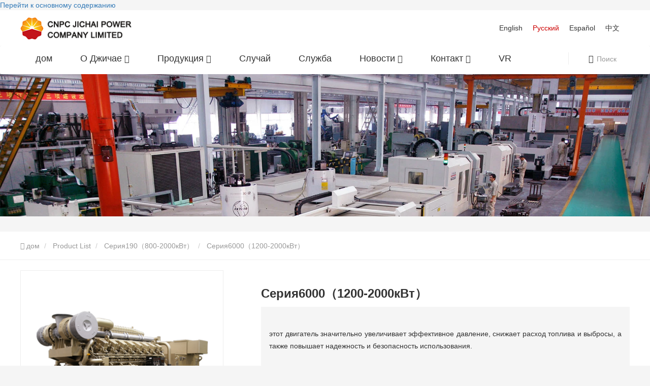

--- FILE ---
content_type: text/html; charset=UTF-8
request_url: https://www.jichai.com/ru/product/seriya1908002000kvt/seriya600012002000kvt.html
body_size: 12138
content:
<!DOCTYPE html>
<html  lang="ru" dir="ltr" prefix="content: http://purl.org/rss/1.0/modules/content/  dc: http://purl.org/dc/terms/  foaf: http://xmlns.com/foaf/0.1/  og: http://ogp.me/ns#  rdfs: http://www.w3.org/2000/01/rdf-schema#  schema: http://schema.org/  sioc: http://rdfs.org/sioc/ns#  sioct: http://rdfs.org/sioc/types#  skos: http://www.w3.org/2004/02/skos/core#  xsd: http://www.w3.org/2001/XMLSchema# ">
  <head>
    <meta charset="utf-8" />
<meta name="Generator" content="Drupal 8 (https://www.drupal.org)" />
<meta name="MobileOptimized" content="width" />
<meta name="HandheldFriendly" content="true" />
<meta name="viewport" content="width=device-width, initial-scale=1.0" />
<link rel="canonical" href="https://www.jichai.com/ru/product/seriya1908002000kvt/seriya600012002000kvt.html" />
<meta property="og:title" content="Серия6000（1200-2000кВт） CNPC JICHAI_запрос_подробности - CNPC JICHAI POWER COMPANY LIMITED" />
<meta property="og:description" content="Серия6000（1200-2000кВт） CNPC JICHAI POWER COMPANY LIMITED подробно расскажет вам о содержании Серия6000（1200-2000кВт）, включая назначение, модель, область применения, изображения, комментарии и т. д. Серия6000（1200-2000кВт）. Здесь вы можете узнать все новости Серия6000（1200-2000кВт） и текущую рыночную цену Серия6000（1200-2000кВт）. Категория продукта Серия6000（1200-2000кВт） — CNPC JICHAI POWER COMPANY LIMITED, которая пользуется популярностью у пользователей по всей стране. Для получения более подробной информации, пожалуйста, перейдите по ссылке!" />
<meta property="og:type" content="website" />
<meta property="og:site_name" content="CNPC JICHAI POWER COMPANY LIMITED" />
<meta property="og:url" content="https://www.jichai.com/ru/product/seriya1908002000kvt/seriya600012002000kvt.html" />
<meta property="og:image" content="https://jichaicdn2.huazhi.cloud/cdn/ff/RIkoErrAG1oW_Cs--hrp1Ihvjyf7A4j0iviWt14tTNM/1605495022/public/2020-11/800_D190_600001.jpg" />
<link rel="shortcut icon" href="/sites/jichai/files/jichai_favouricon.ico" type="image/vnd.microsoft.icon" />

      <title>Серия6000（1200-2000кВт） CNPC JICHAI_запрос_подробности-CNPC JICHAI POWER COMPANY LIMITED</title>
              <meta name="keyword" content="Серия6000（1200-2000кВт）">
                    <meta name="description" content="Серия6000（1200-2000кВт） CNPC JICHAI POWER COMPANY LIMITED подробно расскажет вам о содержании Серия6000（1200-2000кВт）, включая назначение, модель, область применения, изображения, комментарии и т. д. Серия6000（1200-2000кВт）. Здесь вы можете узнать все новости Серия6000（1200-2000кВт） и текущую рыночную цену Серия6000（1200-2000кВт）. Категория продукта Серия6000（1200-2000кВт） — CNPC JICHAI POWER COMPANY LIMITED, которая пользуется популярностью у пользователей по всей стране. Для получения более подробной информации, пожалуйста, перейдите по ссылке!">
          <link rel="stylesheet" media="all" href="/sites/jichai/files/css/css_QUWw1RSBe4TUknjpe5MrOvW3MAvE_atDRvdb44wqigY.css" />
<link rel="stylesheet" media="all" href="/sites/jichai/files/css/css_LRNL66RTcVZ-lwZBDHX_UK2nBt1WsL9LVqOjALJ8bDQ.css" />

    
<!--[if lte IE 8]>
<script src="https://jichaicdn2.huazhi.cloud/cdn/ff/epkmXdWd5Mgjwhjk20ww7UG5z-AJ5AYgZ392OvGo-Tg/1768403189/public/js/js_VtafjXmRvoUgAzqzYTA3Wrjkx9wcWhjP0G4ZnnqRamA.js"></script>
<![endif]-->
<script src="https://jichaicdn2.huazhi.cloud/cdn/ff/lK_KIjGoxH0W-OGodZUhAE4PtPDf5HtWc57aguK9kJU/1621934278/:relative:/core/assets/vendor/modernizr/modernizr.min.js?v=3.3.1"></script>

  </head>
  <body class="path-node page-node-type-chanpin has-glyphicons">
    <a href="#main-content" class="visually-hidden focusable skip-link">
      Перейти к основному содержанию
    </a>
    
      <div class="dialog-off-canvas-main-canvas" data-off-canvas-main-canvas>
    

<script>
  window.taxonomyid =''
</script>

<div class="top-header">
  <div class="container">
      <div class="region region-top-header">
          <a class="logo navbar-btn pull-left" href="/ru/" title="дом" rel="home">
      <img src="https://jichaicdn2.huazhi.cloud/cdn/ff/DmTd1L1jIeATtNLVm5EQUFYp-QqrfbssjVHmEmngqWs/1604972173/public/navbar_logo_1.png" alt="дом" />
    </a>
  <section class="language-switcher-language-url block block-language block-language-blocklanguage-content clearfix" id="block-yuyanqiehuanqineirong" role="navigation">
  
    

      





<ul class="language_wrapper"><li hreflang="zh-hans" data-drupal-link-system-path="node/241" class="zh-hans" role="presentation"><a href="/zh-hans/node/241" class="language-link" hreflang="zh-hans" data-drupal-link-system-path="node/241">    <img src="https://jichaicdn2.huazhi.cloud/cdn/ff/5bxp0iZ49DzVStzg4RPXz_96BG8NX5fqDl4gGfUzwD0/1759148943/:relative:/modules/contrib/languageicons/flags/zh-hans.png" width="16"  height="12" class="language-icon" alt="Chinese, Simplified"/> Chinese, Simplified
</a></li><li hreflang="en" data-drupal-link-system-path="node/241" class="en" role="presentation"><a href="/product/190_series_800kw2000kw/6000_series_1200kw2000kw.html" class="language-link" hreflang="en" data-drupal-link-system-path="node/241">    <img src="https://jichaicdn2.huazhi.cloud/cdn/ff/ryfV0BTXBrbZkV-EAQ0cv4yrRLZ7Xed4A8ChlraFlZo/1759148943/:relative:/modules/contrib/languageicons/flags/en.png" width="16"  height="12" class="language-icon" alt="English"/> English
</a></li><li hreflang="ru" data-drupal-link-system-path="node/241" class="ru is-active" role="presentation"><a href="/ru/product/seriya1908002000kvt/seriya600012002000kvt.html" class="language-link is-active" hreflang="ru" data-drupal-link-system-path="node/241">    <img src="https://jichaicdn2.huazhi.cloud/cdn/ff/0tVMjQMoNjqeW72ekJu-hCJTPVjAn1G9x8c4e8xF7-g/1759148943/:relative:/modules/contrib/languageicons/flags/ru.png" width="16"  height="12" class="language-icon" alt="Pусский"/> Pусский
</a></li><li hreflang="es" data-drupal-link-system-path="node/241" class="es" role="presentation"><a href="/es/product/190_series800kw2000kw/6000_series_1200kw2000kw.html" class="language-link" hreflang="es" data-drupal-link-system-path="node/241">    <img src="https://jichaicdn2.huazhi.cloud/cdn/ff/rNukX4jw4LGN9nunYQXRYWuM2yK-Ma4Z4K7HBuQKEBA/1759148943/:relative:/modules/contrib/languageicons/flags/es.png" width="16"  height="12" class="language-icon" alt="Español"/> Español
</a></li></ul>




  </section>


  </div>

  </div>
</div>

          <header class="navbar navbar-default container-fluid" id="navbar" role="banner">
            <div class="container">
                <div class="navbar-header">
            <div class="region region-navigation">
          <a class="logo navbar-btn pull-left" href="/ru/" title="дом" rel="home">
      <img src="https://jichaicdn2.huazhi.cloud/cdn/ff/DmTd1L1jIeATtNLVm5EQUFYp-QqrfbssjVHmEmngqWs/1604972173/public/navbar_logo_1.png" alt="дом" />
    </a>
  
  </div>

                                <button type="button" class="navbar-toggle" data-toggle="collapse" data-target="#navbar-collapse">
              <span class="sr-only">Toggle navigation</span>
              <span class="icon-bar"></span>
              <span class="icon-bar"></span>
              <span class="icon-bar"></span>
            </button>
                  </div>

                                      <div class="region region-navigation-collapsible">
    
<nav class="navbar navbar-default navbar-mobile bootsnav" role="navigation" aria-labelledby="block-base-yiyuan-main-menu-menu" id="block-base-yiyuan-main-menu">
           
      

<div class="collapse navbar-collapse" id="navbar-collapse">
  <i class="icon iconfont icon-guanbi close_menu_block"></i>
        <ul class="nav navbar-nav" data-in="fadeInDown" data-out="fadeOutUp">
              <li class="dropdown">
                                                  <a href="/ru/" title="дом" data-drupal-link-system-path="&lt;front&gt;">дом</a>
                  </li>
              <li class="dropdown">
                                                                                                <a href="/ru/aboutus/gongsijianjie.html" class="dropdown-toggle" data-toggle="dropdown" title="О Джичае" data-drupal-link-system-path="node/215">О Джичае <span class="icon iconfont icon-arrowdown"></span> </a>
                            <ul class="dropdown-menu" data-in="fadeInDown" data-out="fadeOutUp">
              <li class="dropdown">
                                                  <a href="/ru/aboutus/gongsijianjie.html" title="Профиль компании" data-drupal-link-system-path="node/215">Профиль компании</a>
                  </li>
              <li class="dropdown">
                                                  <a href="/ru/aboutus/gongsiwenhua.html" title="Корпоративная культура" data-drupal-link-system-path="node/310">Корпоративная культура</a>
                  </li>
              <li class="dropdown">
                                                  <a href="/ru/aboutus/development_history.html" title="История развития" data-drupal-link-system-path="node/227">История развития</a>
                  </li>
              <li class="dropdown">
                                                  <a href="/ru/aboutus/rongyuzizhi.html" title="Честь" data-drupal-link-system-path="node/217">Честь</a>
                  </li>
              <li class="dropdown">
                                                  <a href="/ru/aboutus/zuzhijiagou.html" title="Организация" data-drupal-link-system-path="node/218">Организация</a>
                  </li>
              <li class="dropdown">
                                                  <a href="/ru/aboutus/changfangchangmao.html" title="Заводской внешний вид" data-drupal-link-system-path="node/219">Заводской внешний вид</a>
                  </li>
          </ul>
  
                  </li>
              <li class="dropdown">
                                                                                                <a href="/ru/product/" class="dropdown-toggle" data-toggle="dropdown" title="Продукция" data-drupal-link-system-path="product">Продукция <span class="icon iconfont icon-arrowdown"></span> </a>
                            <ul class="dropdown-menu" data-in="fadeInDown" data-out="fadeOutUp">
              <li class="dropdown">
                                                                                                <a href="/ru/product/energiya_nefti/" class="dropdown-toggle" data-toggle="dropdown" title="Мощность бурения нефтяных скважин" data-drupal-link-system-path="taxonomy/term/73">Мощность бурения нефтяных скважин <span class="icon iconfont icon-arrowright"></span> </a>
                            <ul class="dropdown-menu" data-in="fadeInDown" data-out="fadeOutUp">
              <li class="dropdown">
                                                  <a href="/ru/product/mekhanicheskaya_burovaya_ustanovka/" title="Механическая буровая машина для добычи нефти" data-drupal-link-system-path="taxonomy/term/79">Механическая буровая машина для добычи нефти</a>
                  </li>
              <li class="dropdown">
                                                  <a href="/ru/product/elektricheskaya_burovaya_ustanovka/" title="Электрическая буровая машина для нефтяных скважин" data-drupal-link-system-path="taxonomy/term/80">Электрическая буровая машина для нефтяных скважин</a>
                  </li>
              <li class="dropdown">
                                                  <a href="/ru/product/generatornaya_ustanovka/" title="Генераторные установки" data-drupal-link-system-path="taxonomy/term/81">Генераторные установки</a>
                  </li>
              <li class="dropdown">
                                                  <a href="/ru/product/prirodnyy_gazovyy_dvigatel_kompressora/" title="Газовый двигатель для компрессора" data-drupal-link-system-path="taxonomy/term/82">Газовый двигатель для компрессора</a>
                  </li>
          </ul>
  
                  </li>
              <li class="dropdown">
                                                                                                <a href="/ru/product/vyrabotka_elektrichestva/" class="dropdown-toggle" data-toggle="dropdown" title="Генераторные установки" data-drupal-link-system-path="taxonomy/term/74">Генераторные установки <span class="icon iconfont icon-arrowright"></span> </a>
                            <ul class="dropdown-menu" data-in="fadeInDown" data-out="fadeOutUp">
              <li class="dropdown">
                                                  <a href="/ru/product/prirodnyy_gazovyy_dvigatel_i_agregat/" title="Газовые двигатели и генераторы" data-drupal-link-system-path="taxonomy/term/85">Газовые двигатели и генераторы</a>
                  </li>
              <li class="dropdown">
                                                  <a href="/ru/product/dizelnyy_dvigatel_i_agregat/" title="Дизельные двигатели и генераторы" data-drupal-link-system-path="taxonomy/term/84">Дизельные двигатели и генераторы</a>
                  </li>
              <li class="dropdown">
                                                  <a href="/ru/product/metanovyy_dizel_i_agregat/" title="Биогазовые двигатели и генераторы" data-drupal-link-system-path="taxonomy/term/86">Биогазовые двигатели и генераторы</a>
                  </li>
              <li class="dropdown">
                                                  <a href="/ru/product/gazovyy_dizel_i_agregat/" title="Угольные газовые двигатели и генераторы" data-drupal-link-system-path="taxonomy/term/87">Угольные газовые двигатели и генераторы</a>
                  </li>
          </ul>
  
                  </li>
              <li class="dropdown">
                                                                                                <a href="/ru/product/sudovoy_dizelnyy_dvigatel/" class="dropdown-toggle" data-toggle="dropdown" title="Морской" data-drupal-link-system-path="taxonomy/term/75">Морской <span class="icon iconfont icon-arrowright"></span> </a>
                            <ul class="dropdown-menu" data-in="fadeInDown" data-out="fadeOutUp">
              <li class="dropdown">
                                                  <a href="/ru/product/seriya140_300457kvt/" title="Серия 140 (300 кВт-457 кВт)" data-drupal-link-system-path="taxonomy/term/88">Серия 140 (300 кВт-457 кВт)</a>
                  </li>
              <li class="dropdown">
                                                  <a href="/ru/product/seriya2000_3302200kvt/" title="Серия 2000 (330 кВт-2200 кВт)" data-drupal-link-system-path="taxonomy/term/89">Серия 2000 (330 кВт-2200 кВт)</a>
                  </li>
              <li class="dropdown">
                                                  <a href="/ru/product/seriya30008101200kvt/" title="Серия 3000 (810 кВт-1200 кВт)" data-drupal-link-system-path="taxonomy/term/90">Серия 3000 (810 кВт-1200 кВт)</a>
                  </li>
              <li class="dropdown">
                                                  <a href="/ru/product/seriya4000_5401200kvt/" title="Серия 4000 (540 кВт-1200 кВт)" data-drupal-link-system-path="taxonomy/term/91">Серия 4000 (540 кВт-1200 кВт)</a>
                  </li>
              <li class="dropdown">
                                                  <a href="/ru/product/seriya6000_7002400kvt/" title="Серия 6000 (700 кВт-2400 кВт)" data-drupal-link-system-path="taxonomy/term/92">Серия 6000 (700 кВт-2400 кВт)</a>
                  </li>
              <li class="dropdown">
                                                  <a href="/ru/product/seriya2632_20854170kvt/" title="Серия 2632 (2085 кВт-4170 кВт)" data-drupal-link-system-path="taxonomy/term/93">Серия 2632 (2085 кВт-4170 кВт)</a>
                  </li>
          </ul>
  
                  </li>
              <li class="dropdown">
                                                                                                <a href="/ru/product/kompressor/" class="dropdown-toggle" data-toggle="dropdown" title="Компрессор" data-drupal-link-system-path="taxonomy/term/76">Компрессор <span class="icon iconfont icon-arrowright"></span> </a>
                            <ul class="dropdown-menu" data-in="fadeInDown" data-out="fadeOutUp">
              <li class="dropdown">
                                                  <a href="/ru/product/seriyaz/" title="Z-серия" data-drupal-link-system-path="taxonomy/term/98">Z-серия</a>
                  </li>
              <li class="dropdown">
                                                  <a href="/ru/product/seriyar/" title="Р-серия" data-drupal-link-system-path="taxonomy/term/99">Р-серия</a>
                  </li>
              <li class="dropdown">
                                                  <a href="/ru/product/seriyad/" title="Серия D" data-drupal-link-system-path="taxonomy/term/100">Серия D</a>
                  </li>
              <li class="dropdown">
                                                  <a href="/ru/product/seriyac/" title="Серия С" data-drupal-link-system-path="taxonomy/term/101">Серия С</a>
                  </li>
              <li class="dropdown">
                                                  <a href="/ru/product/seriyaq/" title="Q-серия" data-drupal-link-system-path="taxonomy/term/102">Q-серия</a>
                  </li>
              <li class="dropdown">
                                                  <a href="/ru/product/nitegralnaya_ustanovka_nadduva_i_dekhlorirovka/" title="Интегрированное устройство снижения и повышения давления кислорода" data-drupal-link-system-path="taxonomy/term/103">Интегрированное устройство снижения и повышения давления кислорода</a>
                  </li>
          </ul>
  
                  </li>
              <li class="dropdown">
                                                                                                <a href="/ru/product/container_room/" class="dropdown-toggle" data-toggle="dropdown" title="Контейнерная комната" data-drupal-link-system-path="taxonomy/term/141">Контейнерная комната <span class="icon iconfont icon-arrowright"></span> </a>
                            <ul class="dropdown-menu" data-in="fadeInDown" data-out="fadeOutUp">
              <li class="dropdown">
                                                  <a href="/ru/product/general_container/" title="Общий контейнер" data-drupal-link-system-path="taxonomy/term/142">Общий контейнер</a>
                  </li>
              <li class="dropdown">
                                                  <a href="/ru/product/acoustic_canopy/" title="Акустический навес" data-drupal-link-system-path="taxonomy/term/143">Акустический навес</a>
                  </li>
          </ul>
  
                  </li>
              <li class="dropdown">
                                                                                                <a href="/ru/product/gidrodinamicheskaya_peredacha/" class="dropdown-toggle" data-toggle="dropdown" title="Гидравлическая трансмиссия" data-drupal-link-system-path="taxonomy/term/77">Гидравлическая трансмиссия <span class="icon iconfont icon-arrowright"></span> </a>
                            <ul class="dropdown-menu" data-in="fadeInDown" data-out="fadeOutUp">
              <li class="dropdown">
                                                  <a href="/ru/product/redukcionnaya_korobka_perednego_khoda_gidrodinamicheskoy_mufty_seriya_yozj650750875/" title="Гидравлическая муфта серии YOZJ650/750/875 с передним редуктором" data-drupal-link-system-path="taxonomy/term/104">Гидравлическая муфта серии YOZJ650/750/875 с передним редуктором</a>
                  </li>
              <li class="dropdown">
                                                  <a href="/ru/product/redukcionnaya_korobka_protivnogo_khoda_gidrodinamicheskoy_mufty_seriya_yozj650750875/" title="Гидравлическая муфта с регулировкой скорости серии YOTFJ/650/750/875 и реверсивным замедлителем" data-drupal-link-system-path="taxonomy/term/105">Гидравлическая муфта с регулировкой скорости серии YOTFJ/650/750/875 и реверсивным замедлителем</a>
                  </li>
              <li class="dropdown">
                                                  <a href="/ru/product/redukcionnaya_korobka_perednego_khoda_gidrodinamicheskoy_mufty_seriyayotzj750/" title="Гидравлическая муфта с регулировкой скорости YOTZJ750, коробка замедления вперед" data-drupal-link-system-path="taxonomy/term/106">Гидравлическая муфта с регулировкой скорости YOTZJ750, коробка замедления вперед</a>
                  </li>
              <li class="dropdown">
                                                  <a href="/ru/product/gidrodinamicheskiy_transformator_yblt900/" title="Гидротрансформатор YBLT900" data-drupal-link-system-path="taxonomy/term/107">Гидротрансформатор YBLT900</a>
                  </li>
              <li class="dropdown">
                                                  <a href="/ru/product/yxb550_gidravlicheskaya_mekhanicheskaya_korobka_skorostey/" title="Гидравлическо-механическая коробка передач YXB550" data-drupal-link-system-path="taxonomy/term/108">Гидравлическо-механическая коробка передач YXB550</a>
                  </li>
          </ul>
  
                  </li>
              <li class="dropdown">
                                                                                                <a href="/ru/product/hsee/" class="dropdown-toggle" data-toggle="dropdown" title="Генераторные установки HSEE" data-drupal-link-system-path="taxonomy/term/78">Генераторные установки HSEE <span class="icon iconfont icon-arrowright"></span> </a>
                            <ul class="dropdown-menu" data-in="fadeInDown" data-out="fadeOutUp">
              <li class="dropdown">
                                                  <a href="/ru/product/hsee_avariynyy_dizelnyy_agregat/" title="Аварийные дизель-электрические установки HSEE" data-drupal-link-system-path="taxonomy/term/95">Аварийные дизель-электрические установки HSEE</a>
                  </li>
              <li class="dropdown">
                                                  <a href="/ru/product/dizelnyy_agregat/" title="Дизельные генераторные установки" data-drupal-link-system-path="taxonomy/term/96">Дизельные генераторные установки</a>
                  </li>
              <li class="dropdown">
                                                  <a href="/ru/product/prirodnyy_gazovyy_agregat/" title="Газогенераторные установки" data-drupal-link-system-path="taxonomy/term/97">Газогенераторные установки</a>
                  </li>
          </ul>
  
                  </li>
              <li class="dropdown">
                                                                                                <a href="/ru/product/lighting_tower/" class="dropdown-toggle" data-toggle="dropdown" title="Осветительная башня" data-drupal-link-system-path="taxonomy/term/135">Осветительная башня <span class="icon iconfont icon-arrowright"></span> </a>
                            <ul class="dropdown-menu" data-in="fadeInDown" data-out="fadeOutUp">
              <li class="dropdown">
                                                  <a href="/ru/product/i_series_lighting_tower/" title="Осветительная башня I серии" data-drupal-link-system-path="taxonomy/term/136">Осветительная башня I серии</a>
                  </li>
              <li class="dropdown">
                                                  <a href="/ru/product/t_series_lighting_tower/" title="Осветительная башня серии T" data-drupal-link-system-path="taxonomy/term/138">Осветительная башня серии T</a>
                  </li>
              <li class="dropdown">
                                                  <a href="/ru/product/v_series_lighting_tower/" title="Осветительная мачта серии V" data-drupal-link-system-path="taxonomy/term/137">Осветительная мачта серии V</a>
                  </li>
          </ul>
  
                  </li>
              <li class="dropdown">
                                                                                                <a href="/ru/product/new_energy/" class="dropdown-toggle" data-toggle="dropdown" title="Новая Энергия" data-drupal-link-system-path="taxonomy/term/148">Новая Энергия <span class="icon iconfont icon-arrowright"></span> </a>
                            <ul class="dropdown-menu" data-in="fadeInDown" data-out="fadeOutUp">
              <li class="dropdown">
                                                  <a href="/ru/product/electrochemical_energy_storage/" title="Электрохимическое хранение энергии" data-drupal-link-system-path="taxonomy/term/149">Электрохимическое хранение энергии</a>
                  </li>
              <li class="dropdown">
                                                  <a href="/ru/product/intelligent_power_equipment/" title="Интеллектуальное энергетическое оборудование" data-drupal-link-system-path="taxonomy/term/150">Интеллектуальное энергетическое оборудование</a>
                  </li>
          </ul>
  
                  </li>
          </ul>
  
                  </li>
              <li class="dropdown">
                                                  <a href="/ru/cooperation_case.html" title="Случай" data-drupal-link-system-path="node/225">Случай</a>
                  </li>
              <li class="dropdown">
                                                  <a href="/ru/%D0%B3%D1%83%D0%BD%D1%81%D0%B8%D1%84%D1%83%D0%B2%D1%83.html" title="Служба" data-drupal-link-system-path="node/226">Служба</a>
                  </li>
              <li class="dropdown">
                                                                                                <a href="/ru/news/" class="dropdown-toggle" data-toggle="dropdown" title="Новости" data-drupal-link-system-path="news">Новости <span class="icon iconfont icon-arrowdown"></span> </a>
                            <ul class="dropdown-menu" data-in="fadeInDown" data-out="fadeOutUp">
              <li class="dropdown">
                                                  <a href="/ru/news/novosti_kompanii/" title="Новости компании" data-drupal-link-system-path="taxonomy/term/63">Новости компании</a>
                  </li>
              <li class="dropdown">
                                                  <a href="/ru/news/industry-news/" title="Новости отрасли" data-drupal-link-system-path="taxonomy/term/64">Новости отрасли</a>
                  </li>
          </ul>
  
                  </li>
              <li class="dropdown">
                                                                                                <a href="/ru/contact_us.html" class="dropdown-toggle" data-toggle="dropdown" title="Контакт" data-drupal-link-system-path="node/65">Контакт <span class="icon iconfont icon-arrowdown"></span> </a>
                            <ul class="dropdown-menu" data-in="fadeInDown" data-out="fadeOutUp">
              <li class="dropdown">
                                                  <a href="/ru/contact_us.html" title="Связаться с нами" data-drupal-link-system-path="node/65">Связаться с нами</a>
                  </li>
          </ul>
  
                  </li>
              <li class="dropdown">
                                                  <a href="https://vross.huazhi.cloud/JichaiPower/index.html" title="VR">VR</a>
                  </li>
          </ul>
  
</div>



  
  <div class="search-icon-box">
    <i class="iconfont icon-common_icon_search search-icon"><span class="search-txt">Поиск</span></i>
    <i class="iconfont icon-guanbi" style="display: none"></i>
  </div>
</nav>

  </div>

                                </div>
          </header>
  

   <div class="contentPage">
      <div class="region region-header">
    <section class="views-element-container block block-views block-views-blockchanpinzhongxinyebanner-block-1 clearfix" id="block-views-block-chanpinzhongxinyebanner-block-1-2">
  
    

      <div class="form-group">
<div class="page-banner view view-chanpinzhongxinyebanner view-id-chanpinzhongxinyebanner view-display-id-block_1 js-view-dom-id-c7f5918fd35982044b2d41e9734bc19cb711237b6861ebae877540478fd8c842">
  
    
      
          <div class="view-content">
          <div class="views-row"><div class="views-field views-field-field-tupian"><div class="field-content pc-banner-img">  
            
                    <img src="https://jichaicdn2.huazhi.cloud/cdn/ff/tDrqL2BPp02CM-is8wotT6T8hHHI5nn3GxyDvdACenQ/1628925223/public/2021-03/banner_L_Products.jpg.webp" width="1920" height="420" alt="banner_L_Products" typeof="foaf:Image" class="img-responsive" />
  
</div></div><div><span class="banner-title"></span></div><div><span class="banner-desc"></span></div><div class="views-field views-field-field-shouji"><div class="field-content mobile-banner-img">  
  <img src="https://jichaicdn2.huazhi.cloud/cdn/ff/RWYNXc7QnTYGU9FikyjWAj4d77JAoZNu13nnnpeO4pY/1628925223/public/2021-03/banner_M_Products.jpg.webp" width="750" height="380" alt="jichai" typeof="foaf:Image" class="img-responsive" />

</div></div></div>

    </div>
  
          </div>
</div>

  </section>

    <div class="breadcrumb-box" style="border-bottom: 1px solid #EEEEEE;background: #fff;">
  <ol class="breadcrumb container" style="background: #fff;height: 48px;">
          <li  style="margin-top: 10px;">
                  <a href="/ru/">
                          <i class="icon iconfont icon-home"></i>
                        дом</a>
              </li>
          <li  style="margin-top: 10px;">
                  <a href="/ru/product/">
                        Product List</a>
              </li>
          <li  style="margin-top: 10px;">
                  <a href="/ru/product/seriya1908002000kvt/">
                        Серия190（800-2000кВт）</a>
              </li>
          <li  style="margin-top: 10px;">
                  Серия6000（1200-2000кВт）
              </li>
      </ol>

</div>


  </div>

  </div>


  <div role="main" class="main-container container-fluid js-quickedit-main-content">
    <div class="row">
      <section class="col-sm-12">
                
                                      
                  
                          <a id="main-content"></a>
            <div class="region region-content">
    <section class="views-element-container block block-views block-views-blockmouyichanpinfenleixiadechanpinliebiao-block-1 clearfix" id="block-views-block-mouyichanpinfenleixiadechanpinliebiao-block-1">
  
    

      <div class="form-group"></div>

  </section>

    <div class="breadcrumb-box" style="border-bottom: 1px solid #EEEEEE;background: #fff;">
  <ol class="breadcrumb container" style="background: #fff;height: 48px;">
          <li  style="margin-top: 10px;">
                  <a href="/ru/">
                          <i class="icon iconfont icon-home"></i>
                        дом</a>
              </li>
          <li  style="margin-top: 10px;">
                  <a href="/ru/product/">
                        Product List</a>
              </li>
          <li  style="margin-top: 10px;">
                  <a href="/ru/product/seriya1908002000kvt/">
                        Серия190（800-2000кВт）</a>
              </li>
          <li  style="margin-top: 10px;">
                  Серия6000（1200-2000кВт）
              </li>
      </ol>

</div>


<div class="product_page">
  <div class="product_display">
    <div class="container">
      <div class="product_display_left">
        <div class="xzoom-img-box">

                      <img width="400" height="400" class="xzoom"
                 xoriginal="https://jichaicdn2.huazhi.cloud/cdn/ff/RIkoErrAG1oW_Cs--hrp1Ihvjyf7A4j0iviWt14tTNM/1605495022/public/2020-11/800_D190_600001.jpg"
                 src="https://jichaicdn2.huazhi.cloud/cdn/ff/RIkoErrAG1oW_Cs--hrp1Ihvjyf7A4j0iviWt14tTNM/1605495022/public/2020-11/800_D190_600001.jpg" alt="loading...">
                  </div>
        <div class="product-snil-box xzoom-thumbs">
                      <a href="https://jichaicdn2.huazhi.cloud/cdn/ff/RIkoErrAG1oW_Cs--hrp1Ihvjyf7A4j0iviWt14tTNM/1605495022/public/2020-11/800_D190_600001.jpg">
              <img class="xzoom-gallery" width="80"
                   xpreview="https://jichaicdn2.huazhi.cloud/cdn/ff/RIkoErrAG1oW_Cs--hrp1Ihvjyf7A4j0iviWt14tTNM/1605495022/public/2020-11/800_D190_600001.jpg"
                   src="https://jichaicdn2.huazhi.cloud/cdn/ff/RIkoErrAG1oW_Cs--hrp1Ihvjyf7A4j0iviWt14tTNM/1605495022/public/2020-11/800_D190_600001.jpg" alt="loading...">
            </a>
                            </div>
      </div>
      <div class="product_display_right">
        <h1>Серия6000（1200-2000кВт）</h1>
        <div class="product_info">
                                                                                <div class="second" style="margin-top:15px">
            <p style="text-align: justify; line-height: 1.75em;">этот двигатель значительно увеличивает эффективное давление, снижает расход топлива и выбросы, а также повышает надежность и безопасность использования.</p>
          </div>
                                                                                                                                                                                                                  
                                                                                                            </div>
                <a class="zixun_btn btn"
           href="/ru/node/322?destination=/ru/product/seriya1908002000kvt/seriya600012002000kvt.html"
           class="btn btn-inquiry"><i class="iconfont icon-contact_icon_email"></i>&nbsp;&nbsp;Contact Now
        </a>
        <div class="share-btn">
          <span class="share_label">Share：</span>  <section class="block block-huazhi-block block-huazhi-share clearfix">
  
    

      

      <div style="display:inline-block;" class="social-share" data-sites="facebook, twitter, google, linkedin, whatsApp, vk, tiktok, youtube, ins"></div>
  
  </section>


        </div>

      </div>
    </div>

  </div>
  <div class="container">
    <div class="row product-content">
      <div class="col-xs-12 col-sm-12 col-md-9 col-lg-9">
        <div class="product_detail_content">
          <div class="top-title">Product Details </div>
          <div class="product_detail_item" style="display:block;">
            
                                      <div class="product-details">
                <p class="chanpin-title">  Спецификация Серия6000（1200-2000кВт） </p>
                <p style="line-height: 2em; text-align: justify;">Дизельный двигатель серии6000 спланирован нашей компанией с австрийской компанией AVL и другими известными внутренними учреждениями и институтами，принимал международную，переводную дизельную систему и развитые запасные части，увеличили среднее эффективное давление，снижали выхлоп расхода топлива，учучшили надёжность и безопасность.Дизельный двигатель серии6000 широко пользуется в областях нефтяной буровой，дизельной электростанции，морской буровой платформы，и других мощных оборудования.</p><p style="text-align: center;"><img src="https://jichaicdn2.huazhi.cloud/cdn/ff/N0Vwp0drwHeZmzy231d8yq6L5jXpeXQ2SFXECQKSeRE/1629125197/public/ueditor/10/upload/image/20201111/1605060623226468.jpg.webp" title="diesel engine.jpg" alt="diesel engine.jpg" width="800" height="513" border="0" vspace="0" style="width: 800px; height: 513px;" /></p><table cellpadding="0" cellspacing="0" width="913" height="224" style="width: 913px;"><colgroup><col width="137" style="width:103.35pt;" /><col width="230" style="width:172.65pt;" /><col width="311" style="width:233.35pt;" /><col width="112" style="width:84.00pt;" /><col width="120" style="width:90.65pt;" /><col width="133" style="width:99.80pt;" /><col width="199" style="width:149.35pt;" /></colgroup><tbody><tr height="19" style="height:14.25pt;" class="firstRow"><td class="et2" height="14" x:str="" style="border-width: 1px; border-style: solid; border-color: rgb(127, 127, 127);" width="99">Модель агрегата</td><td class="et2" x:str="" style="border-width: 1px; border-style: solid; border-color: rgb(127, 127, 127);" width="156">Номинальная мощность,кВа</td><td class="et3" x:str="" style="border-width: 1px; border-style: solid; border-color: rgb(127, 127, 127);" width="175">Номинальное число оборотов,об/мин</td><td class="et3" x:str="" style="border-width: 1px; border-style: solid; border-color: rgb(127, 127, 127);" width="90">Частота ,Герц</td><td class="et2" x:str="" style="border-width: 1px; border-style: solid; border-color: rgb(127, 127, 127);" width="123">Напряжение В</td><td class="et2" x:str="" style="border-width: 1px; border-style: solid; border-color: rgb(127, 127, 127);" width="121">Модель двигателя</td><td class="et3" x:str="" style="border-width: 1px; border-style: solid; border-color: rgb(127, 127, 127);" width="147">Коэффициент мощности</td></tr><tr height="18" style="height:13.50pt;"><td class="et5" height="13" x:str="" style="border-width: 1px; border-style: solid; border-color: rgb(127, 127, 127);" width="99">1200GF</td><td class="et3" x:num="1200" style="border-width: 1px; border-style: solid; border-color: rgb(127, 127, 127);" width="156">1200</td><td class="et3" x:num="1000" style="border-width: 1px; border-style: solid; border-color: rgb(127, 127, 127);" width="175">1000</td><td class="et3" x:num="50" style="border-width: 1px; border-style: solid; border-color: rgb(127, 127, 127);" width="90">50</td><td class="et3" x:num="600" style="border-width: 1px; border-style: solid; border-color: rgb(127, 127, 127);" width="123">600</td><td class="et5" x:str="" style="border-width: 1px; border-style: solid; border-color: rgb(127, 127, 127);" width="121">H16V190ZL-2</td><td class="et3" x:num="0.7" style="border-width: 1px; border-style: solid; border-color: rgb(127, 127, 127);" width="147">0.7</td></tr><tr height="18" style="height:13.50pt;"><td class="et5" height="13" x:str="" style="border-width: 1px; border-style: solid; border-color: rgb(127, 127, 127);" width="99">1500GF</td><td class="et3" x:num="1500" style="border-width: 1px; border-style: solid; border-color: rgb(127, 127, 127);" width="156">1500</td><td class="et3" x:num="1200" style="border-width: 1px; border-style: solid; border-color: rgb(127, 127, 127);" width="175">1200</td><td class="et3" x:num="60" style="border-width: 1px; border-style: solid; border-color: rgb(127, 127, 127);" width="90">60</td><td class="et3" x:num="600" style="border-width: 1px; border-style: solid; border-color: rgb(127, 127, 127);" width="123">600</td><td class="et5" x:str="" style="border-width: 1px; border-style: solid; border-color: rgb(127, 127, 127);" width="121">H16V190ZL-1</td><td class="et3" x:num="0.7" style="border-width: 1px; border-style: solid; border-color: rgb(127, 127, 127);" width="147">0.7</td></tr><tr height="169" style="height:126.75pt;"><td class="et5" height="126" x:str="" style="border-width: 1px; border-style: solid; border-color: rgb(127, 127, 127);" width="99">2000GF</td><td class="et3" x:num="2000" style="border-width: 1px; border-style: solid; border-color: rgb(127, 127, 127);" width="156">2000</td><td class="et3" x:num="1500" style="border-width: 1px; border-style: solid; border-color: rgb(127, 127, 127);" width="175">1500</td><td class="et3" x:num="50" style="border-width: 1px; border-style: solid; border-color: rgb(127, 127, 127);" width="90">50</td><td class="et3" x:num="600" style="border-width: 1px; border-style: solid; border-color: rgb(127, 127, 127);" width="123">600</td><td class="et5" x:str="" style="border-width: 1px; border-style: solid; border-color: rgb(127, 127, 127);" width="121">H16V190ZL</td><td class="et3" x:num="0.7" style="border-width: 1px; border-style: solid; border-color: rgb(127, 127, 127);" width="147">0.7</td></tr></tbody></table>
              </div>
                      </div>
        </div>
        <div class="product_form">
          
  <div class="field field--name-field-chanpinzixunbiaodan field--type-webform field--label-above">
    <div class="field--label">Форма запроса продукта</div>
              <div class="field--item"><a id="webform-submission-xunpanbiaodan-node-241-form-ajax-content" tabindex="-1" aria-hidden="true"></a><div id="webform-submission-xunpanbiaodan-node-241-form-ajax" class="webform-ajax-form-wrapper" data-effect="fade" data-progress-type="throbber">




    <!-- 'component/webform/productForm/product-form' -->
<form class="webform-submission-form webform-submission-add-form webform-submission-xunpanbiaodan-form webform-submission-xunpanbiaodan-add-form webform-submission-xunpanbiaodan-node-241-form webform-submission-xunpanbiaodan-node-241-add-form js-webform-submit-once js-webform-details-toggle webform-details-toggle" data-drupal-selector="webform-submission-xunpanbiaodan-node-241-add-form" action="/ru/product/seriya1908002000kvt/seriya600012002000kvt.html" method="post" id="webform-submission-xunpanbiaodan-node-241-add-form" accept-charset="UTF-8">
  
  
  <input autocomplete="off" data-drupal-selector="form-bim1mqovhnsdfxh4qc5pjghzstskzy6cqhugowvlx6i" type="hidden" name="form_build_id" value="form-BIM1MQOVhnSdfXH4qC5pJGhzSTSkZy6CQhugoWVLX6I" />
  <input data-drupal-selector="edit-webform-submission-xunpanbiaodan-node-241-add-form" type="hidden" name="form_id" value="webform_submission_xunpanbiaodan_node_241_add_form" />
  
  
  
  <div class="form-item-box">
    <div class="webform-flex webform-flex--1"><div class="webform-flex--container"><div class="form-item js-form-item form-type-textfield js-form-type-textfield form-item-full-name js-form-item-full-name form-group">
      <label for="edit-full-name" class="control-label">Имя</label>
  
  
  <input autocomplete="off" data-drupal-selector="edit-full-name" class="form-text form-control" type="text" id="edit-full-name" name="full_name" value="" size="60" maxlength="255" />

  
  
  </div>
</div></div>
  </div>
  <div class="webform-flexbox">
    <div class="webform-flex webform-flex--1"><div class="webform-flex--container"><div class="form-item js-form-item form-type-email js-form-type-email form-item-email js-form-item-email form-group">
      <label for="edit-email" class="control-label js-form-required form-required">Почтовый ящик</label>
  
  
  <input autocomplete="off" data-webform-required-error="пожалуйста, вейте свою электронную почту" data-drupal-selector="edit-email" class="form-email required form-control" type="email" id="edit-email" name="email" value="" size="60" maxlength="254" required="required" aria-required="true" />

  
  
  </div>
</div></div>
  </div>
  
<div class="webform-flexbox">
    <div class="webform-flex webform-flex--1"><div class="webform-flex--container"><div class="form-item js-form-item form-type-textfield js-form-type-textfield form-item-phone js-form-item-phone form-group">
      <label for="edit-phone" class="control-label">Телефон</label>
  
  
  <input data-drupal-selector="edit-phone" class="form-text form-control" type="text" id="edit-phone" name="phone" value="" size="60" maxlength="255" />

  
  
  </div>
</div></div>
  </div>
  <div class="form-item js-form-item form-type-textarea js-form-type-textarea form-item-message js-form-item-message form-group">
      <label for="edit-message" class="control-label">Содержание консультации</label>
  
  
  <div class="form-textarea-wrapper">
  <textarea autocomplete="off" data-drupal-selector="edit-message" aria-describedby="edit-message--description" class="form-textarea form-control resize-vertical" id="edit-message" name="message" rows="5" cols="60" placeholder="Введите информацию о запросе, такую как название продукта, размер, МОЗ, FOB и т.д."></textarea>
</div>


  
  
  </div>

    <input data-drupal-selector="edit-captchatoken" type="hidden" name="captchaToken" value="" />
  <div class="form-item js-form-item form-type-huazhi-captcha-element js-form-type-huazhi-captcha-element form-item-yanzhengma js-form-item-yanzhengma form-group">
      <label for="edit-yanzhengma" class="control-label js-form-required form-required">Проверочный код</label>
  
  
  
<div class="form-captcha">
      <input data-drupal-selector="edit-yanzhengma" class="form-text varify-input-code required" type="text" id="edit-yanzhengma" name="yanzhengma" value="" size="60" required="required" aria-required="true" style="width:138px;height: 34px;padding:6px 12px;border: 1px solid #ccc; border-radius: 4px;font-size:14px;" />
    <a alias="refreshCaptcha" style="cursor: pointer;">
      <img id="captchaImage" alias="captchaImage" alt="captchaImage">
    </a>
     </div>



  
  
  </div>

  
  <div data-drupal-selector="edit-actions" class="form-actions webform-actions form-group js-form-wrapper form-wrapper" id="edit-actions"><button class="webform-button--submit button button--primary js-form-submit form-submit btn-primary btn" data-drupal-selector="edit-actions-submit" data-disable-refocus="true" type="submit" id="edit-actions-submit" name="op" value="Отправить">Отправить</button>
</div>

  <input data-drupal-selector="edit-yemian" type="hidden" name="yemian" value="" />
    <input data-drupal-selector="edit-shifoupachong" type="hidden" name="shifoupachong" value="" />
          <input data-drupal-selector="edit-suijizhi" type="hidden" name="suijizhi" value="" />
  
</form>

 


</div></div>
          </div>

        </div>

        <div class="recently-read-content">
          
        </div>

      </div>
      <div class="col-xs-12 col-sm-12 col-md-3 col-lg-3">
        
      </div>
    </div>
  </div>

</div>



  </div>

              </section>

    </div>
  </div>

      <footer class="footer container-fluid" role="contentinfo">
        <div class="region region-footer">
    
<div class="footer-block">
  <div class="footer-content container">
    <div class="row">
      <ul class="footer-product-taxonomy col-md-2">
                          <li>
            <a href="/ru/product/energiya_nefti/">Мощность бурения нефтяных скважин</a>
          </li>
                  <li>
            <a href="/ru/product/vyrabotka_elektrichestva/">Генераторные установки</a>
          </li>
                  <li>
            <a href="/ru/product/sudovoy_dizelnyy_dvigatel/">Морской</a>
          </li>
                  <li>
            <a href="/ru/product/kompressor/">Компрессор</a>
          </li>
                  <li>
            <a href="/ru/product/container_room/">Контейнерная комната</a>
          </li>
                  <li>
            <a href="/ru/product/gidrodinamicheskaya_peredacha/">Гидравлическая трансмиссия</a>
          </li>
                  <li>
            <a href="/ru/product/hsee/">Генераторные установки HSEE</a>
          </li>
                  <li>
            <a href="/ru/product/lighting_tower/">Осветительная башня</a>
          </li>
                  <li>
            <a href="/ru/product/new_energy/">Новая Энергия</a>
          </li>
              </ul>
      <ul class="footer-menu col-md-2">
                          <li style="font-weight: bold">
            <a href="/ru/" data-drupal-link-system-path="&lt;front&gt;">дом</a>
          </li>
                  <li style="font-weight: bold">
            <a href="/ru/aboutus/gongsijianjie.html" data-drupal-link-system-path="node/215">О Джичае</a>
          </li>
                  <li style="font-weight: bold">
            <a href="/ru/product/" data-drupal-link-system-path="product">Продукция</a>
          </li>
                  <li style="font-weight: bold">
            <a href="/ru/cooperation_case.html" data-drupal-link-system-path="node/225">Случай</a>
          </li>
                  <li style="font-weight: bold">
            <a href="/ru/%D0%B3%D1%83%D0%BD%D1%81%D0%B8%D1%84%D1%83%D0%B2%D1%83.html" data-drupal-link-system-path="node/226">Служба</a>
          </li>
                  <li style="font-weight: bold">
            <a href="/ru/news/" data-drupal-link-system-path="news">Новости</a>
          </li>
                  <li style="font-weight: bold">
            <a href="/ru/contact_us.html" data-drupal-link-system-path="node/65">Контакт</a>
          </li>
                  <li style="font-weight: bold">
            <a href="https://vross.huazhi.cloud/JichaiPower/index.html">VR</a>
          </li>
              </ul>

      <ul class="col-md-8 company-info">
                <li class="footer_header">
          CNPC JICHAI POWER COMPANY LIMITED
        </li>
        <li>
          <span class="f_label">
            Связаться с нами:
          </span>
          <span class="f_value">
            Чжан Сюань
          </span>
        </li>
        <li>
          <span class="f_label">
            телефон:
          </span>
          <span class="f_value">
            +86-531-87423068
          </span>
        </li>
        <li>
          <span class="f_label">
            Электронное письмо:
          </span>
          <span class="f_value company-email">
          <span style="display: none" class="text"> 18353191603@163.com ;xuminghe414@163.com ;jichaihw@cnpc.com.cn ;(при отправке электронного письма также скопируйте его на это письмо)</span>
          <span class="top"></span></br>
          <span class="middle" style="margin-left: 42px"></span></br>
          <span class="bottom" style="margin-left: 42px"></span>
          <span class="bottom2" style="display: inline-block"></span>
          </span>
        </li>
        <li>
          <span class="f_label">
            Адрес:
          </span>
          <span class="f_value">
            NO.11966 WEST JINGSHI ROAD., Цзинань, 250306, КИТАЙ
          </span>
        </li>
              </ul>

                                                
          </div>


  </div>
  <div class="footer-copyright container">
    <div style="float: left;"><p>Авторские права © CNPC JICHAI POWERCOMPANY LIMITED<a href="https://www.huazhi.cloud/" target="_blank" style="color:#9a9a9a;!important" rel="nofollow">ПРИ ПОДДЕРЖКЕ ХУАЖИ</a></p>, basic_html</div>
    <div style="float: right;">
      <a class="site-map" target="_blank" href="/sitemap.xml">SiteMap</a>
    </div>
  </div>
</div>

  </div>

    </footer>
  
<p href="#" data-target="html" class="scroll-to-target scroll-to-top" style="display: none;"><i class="icon iconfont icon-returntop"></i></p>
<div class="search_form_wrapper" style="display: none">
  <div class="container">
    <form  action="/search/product" class="search-form" method="get" accept-charset="UTF-8">
      <div class="search_box">
        <input placeholder="product search" class="search-inputv form-control" type="text"  name="title" value="" size="20" maxlength="128">
        <button  class="search-btn glyphicon glyphicon-search" type="submit" value="应用" name=""></button>
      </div>
    </form>
  </div>
  <i class="iconfont icon-guanbi"></i>
</div>


<div class="form-confirm-model">
  <div class="form-comfirm-box">
    <i class="iconfont icon-common_fill_check"></i>
    <p class="comfirm-title">Submitted successfully</p>
    <p class="comfirm-body">We will contact you as soon as possible</p>
    <div class="close-conrim-model">
        Close
    </div>
  </div>
</div>

  <a class="contact-supplier" href="https://join.skype.com/Xe6xWr89ylQY">
    <img src="/sites/jichai/themes/base_yiyuan/images/float_icon_skype.png"  alt="loading...">
    <p>Contact Supplier</p>
  </a>


<div class="model-box"></div>




  </div>

    
    <script type="application/json" data-drupal-selector="drupal-settings-json">{"path":{"baseUrl":"\/","scriptPath":null,"pathPrefix":"ru\/","currentPath":"node\/241","currentPathIsAdmin":false,"isFront":false,"currentLanguage":"ru"},"pluralDelimiter":"\u0003","suppressDeprecationErrors":true,"ajaxPageState":{"libraries":"base_yiyuan\/bootsnav,base_yiyuan\/footer,base_yiyuan\/linkLanguage,base_yiyuan\/singeProductPage,base_yiyuan\/webfrom,bootstrap\/popover,bootstrap\/tooltip,core\/drupal.collapse,core\/html5shiv,huazhi_block\/shareStyle,huazhi_block\/shareWorld,huazhi_captcha\/huazhi_captcha,statistics\/drupal.statistics,views\/views.module,webform\/webform.ajax,webform\/webform.element.details,webform\/webform.element.details.save,webform\/webform.element.details.toggle,webform\/webform.element.flexbox,webform\/webform.element.message,webform\/webform.form,webform\/webform.form.submit_once,webform_bootstrap\/webform_bootstrap","theme":"base_yiyuan","theme_token":null},"ajaxTrustedUrl":{"form_action_p_pvdeGsVG5zNF_XLGPTvYSKCf43t8qZYSwcfZl2uzM":true,"\/ru\/product\/seriya1908002000kvt\/seriya600012002000kvt.html?ajax_form=1":true},"filedir":"sites\/jichai\/files","bootstrap":{"forms_has_error_value_toggle":1,"modal_animation":1,"modal_backdrop":"true","modal_focus_input":1,"modal_keyboard":1,"modal_select_text":1,"modal_show":1,"modal_size":"","popover_enabled":1,"popover_animation":1,"popover_auto_close":1,"popover_container":"body","popover_content":"","popover_delay":"0","popover_html":0,"popover_placement":"right","popover_selector":"","popover_title":"","popover_trigger":"click","tooltip_enabled":1,"tooltip_animation":1,"tooltip_container":"body","tooltip_delay":"0","tooltip_html":0,"tooltip_placement":"auto left","tooltip_selector":"","tooltip_trigger":"hover"},"statistics":{"data":{"nid":"241"},"url":"\/core\/modules\/statistics\/statistics.php"},"ajax":{"edit-actions-submit":{"callback":"::submitAjaxForm","event":"click","effect":"fade","speed":500,"progress":{"type":"throbber","message":""},"disable-refocus":true,"url":"\/ru\/product\/seriya1908002000kvt\/seriya600012002000kvt.html?ajax_form=1","dialogType":"ajax","submit":{"_triggering_element_name":"op","_triggering_element_value":"\u041e\u0442\u043f\u0440\u0430\u0432\u0438\u0442\u044c"}}},"user":{"uid":0,"permissionsHash":"2abef510814a4ee5fd303e686a14694ff4bbd9298d80cf52552a9758c51329a0"}}</script>
<script src="https://jichaicdn2.huazhi.cloud/cdn/ff/sWXf-R6X-hY3ObQ5UP2yla7h8Ejzn7g8Qde4TWytvic/1768404721/public/js/js_f2bqrQSU9_q1qwYhtbHkh6TPZZN2CwFNhqse0CEiIas.js"></script>




  </body>

</html>


<script>
  var _hmt = _hmt || [];
  (function() {
    var hm = document.createElement("script");
    hm.src = "https://oss.huazhi.cloud/hzchat/dist/livechat.js?time="+new Date().getTime();
    hm.setAttribute('_extID',"157-161-CLokgLr0");
    var s = document.getElementsByTagName("script")[0];
    setTimeout(function (){s.parentNode.insertBefore(hm, s);},3000);
  })();
</script>


